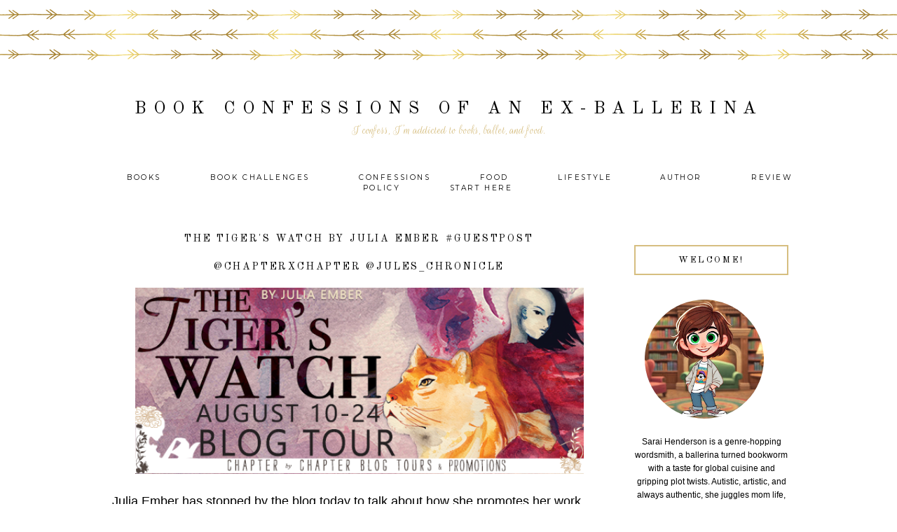

--- FILE ---
content_type: text/html; charset=UTF-8
request_url: https://www.exballerina.com/2017/08/the-tigers-watch-by-julia-ember.html
body_size: 16024
content:
<!DOCTYPE html>
<html dir='ltr' xmlns='http://www.w3.org/1999/xhtml' xmlns:b='http://www.google.com/2005/gml/b' xmlns:data='http://www.google.com/2005/gml/data' xmlns:expr='http://www.google.com/2005/gml/expr'>
<head>
<link href='https://www.blogger.com/static/v1/widgets/2944754296-widget_css_bundle.css' rel='stylesheet' type='text/css'/>
<meta content='5a78f72f1658e899e2c1b1bd3b8eeda8' name='p:domain_verify'/>
<link href="//fonts.googleapis.com/css?family=Parisienne%7COld+Standard+TT%7CRouge+Script%7CRochester%7CMontserrat" rel="stylesheet" type="text/css">
<title>Book Confessions of an Ex-Ballerina: The Tiger's Watch by Julia Ember #GuestPost @chapterxchapter @jules_chronicle</title>
<style type='text/css'>@font-face{font-family:'Old Standard TT';font-style:normal;font-weight:400;font-display:swap;src:url(//fonts.gstatic.com/s/oldstandardtt/v22/MwQubh3o1vLImiwAVvYawgcf2eVep1q4ZnRSZ_QG.woff2)format('woff2');unicode-range:U+0460-052F,U+1C80-1C8A,U+20B4,U+2DE0-2DFF,U+A640-A69F,U+FE2E-FE2F;}@font-face{font-family:'Old Standard TT';font-style:normal;font-weight:400;font-display:swap;src:url(//fonts.gstatic.com/s/oldstandardtt/v22/MwQubh3o1vLImiwAVvYawgcf2eVerlq4ZnRSZ_QG.woff2)format('woff2');unicode-range:U+0301,U+0400-045F,U+0490-0491,U+04B0-04B1,U+2116;}@font-face{font-family:'Old Standard TT';font-style:normal;font-weight:400;font-display:swap;src:url(//fonts.gstatic.com/s/oldstandardtt/v22/MwQubh3o1vLImiwAVvYawgcf2eVepVq4ZnRSZ_QG.woff2)format('woff2');unicode-range:U+0102-0103,U+0110-0111,U+0128-0129,U+0168-0169,U+01A0-01A1,U+01AF-01B0,U+0300-0301,U+0303-0304,U+0308-0309,U+0323,U+0329,U+1EA0-1EF9,U+20AB;}@font-face{font-family:'Old Standard TT';font-style:normal;font-weight:400;font-display:swap;src:url(//fonts.gstatic.com/s/oldstandardtt/v22/MwQubh3o1vLImiwAVvYawgcf2eVepFq4ZnRSZ_QG.woff2)format('woff2');unicode-range:U+0100-02BA,U+02BD-02C5,U+02C7-02CC,U+02CE-02D7,U+02DD-02FF,U+0304,U+0308,U+0329,U+1D00-1DBF,U+1E00-1E9F,U+1EF2-1EFF,U+2020,U+20A0-20AB,U+20AD-20C0,U+2113,U+2C60-2C7F,U+A720-A7FF;}@font-face{font-family:'Old Standard TT';font-style:normal;font-weight:400;font-display:swap;src:url(//fonts.gstatic.com/s/oldstandardtt/v22/MwQubh3o1vLImiwAVvYawgcf2eVeqlq4ZnRSZw.woff2)format('woff2');unicode-range:U+0000-00FF,U+0131,U+0152-0153,U+02BB-02BC,U+02C6,U+02DA,U+02DC,U+0304,U+0308,U+0329,U+2000-206F,U+20AC,U+2122,U+2191,U+2193,U+2212,U+2215,U+FEFF,U+FFFD;}</style>
<style id='page-skin-1' type='text/css'><!--
/*
-----------------------------------------------
Name:         Demi Template
Designer:     Anna from Designer Blogs
URL:          www.designerblogs.com
----------------------------------------------- */
/* Variable definitions
====================
<Variable name="bgcolor" description="Page Background Color"
type="color" default="#fff">
<Variable name="datecolor" description="Post Date Color"
type="color" default="#fff">
<Variable name="textcolor" description="Text Color"
type="color" default="#333">
<Variable name="linkcolor" description="Link Color"
type="color" default="#58a">
<Variable name="pagetitlecolor" description="Blog Title Color"
type="color" default="#fff">
<Variable name="descriptioncolor" description="Blog Description Color"
type="color" default="#333">
<Variable name="titlecolor" description="Post Title Color"
type="color" default="#c60">
<Variable name="bordercolor" description="Border Color"
type="color" default="#ccc">
<Variable name="sidebarcolor" description="Sidebar Title Color"
type="color" default="#999">
<Variable name="sidebartextcolor" description="Sidebar Text Color"
type="color" default="#666">
<Variable name="visitedlinkcolor" description="Visited Link Color"
type="color" default="#999">
<Variable name="bodyfont" description="Text Font"
type="font" default="normal normal 100%  Century Gothic,Georgia, Georgia, Serif">
<Variable name="headerfont" description="Header Font"
type="font"
default="normal normal 78% Century Goshic, Georgia,Trebuchet,Arial,Verdana,Sans-serif">
<Variable name="pagetitlefont" description="Blog Title Font"
type="font"default="normal normal 200% Georgia, Serif">
<Variable name="descriptionfont" description="Blog Description Font"
type="font"
default="normal normal 78% Century Gothic, Trebuchet, Arial, Verdana, Sans-serif">
<Variable name="postfooterfont" description="Post Footer Font"
type="font"
default="normal normal 78% Century Gothic,Georgia, Trebuchet, Arial, Verdana, Sans-serif">
<Variable name="datefont" description="Date Font"
type="font"
default="normal normal 78% Century Gothic,Georgia, Trebuchet, Arial, Verdana, Sans-serif">
<Variable name="posttitlefont" description="Post Title Font"
type="font"
default="normal normal 78% Century Gothic,Georgia, Trebuchet, Arial, Verdana, Sans-serif">
<Variable name="sidebartextfont" description="Sidebar Text Font"
type="font"
default="normal normal 78%  Century Gothic,Georgia, Trebuchet, Arial, Verdana, Sans-serif">
<Variable name="sidebartitlefont" description="Sidebar Title Font"
type="font"
default="normal normal 78% Century Gothic,Georgia, Trebuchet, Arial, Verdana, Sans-serif">
<Variable name="startSide" description="Side where text starts in blog language"
type="automatic" default="left">
<Variable name="endSide" description="Side where text ends in blog language"
type="automatic" default="right">
*/
/* Use this with templates/template-twocol.html */
body {
background-image:url(https://blogger.googleusercontent.com/img/b/R29vZ2xl/AVvXsEi_zp5NIVvH-qHiN3ZkFXIlj93jZlmk_hIteWk-ugVt2KohdX6MxF3mEoJaf1ud6OMAYDbXp_MM2-UtBCAWRanHcnV3Ks0dbjlm6A01YWCHdiInH6OtgD2nMKXLZCpjjUufwyvObcWOAoT3/s1600/primrose-headerbg.png);background-position: top; background-repeat:repeat-x;
margin:0;
color:#000000;
font:x-small Georgia Serif;
font-size/* */:/**/small;
font-size: /**/small;
text-align: center;
}
a:link {
color:#d6be80;
text-decoration:none;
}
a:visited {
color:#d6be80;
text-decoration:none;
}
a:hover {
color:#000000;
text-decoration:none;
}
a img {
border-width:0;
}
#navbar-iframe {
display: none;
}
/* Header
-----------------------------------------------
*/
#header-wrapper {
background-image:url();background-repeat:no-repeat;
width:1000px;
height: 150px;
margin: 20px 0px 60px 0px;
padding: 0px 0px 0px 0px;
border: 0px solid #000000;
}
#header-inner {
background-position: center;
margin-left: auto;
margin-right: auto;
}
#header {
margin: 0px;
padding: 110px 0px 0px 0px;
border: 0px solid #bbbbbb;
text-align: center;
color:#000000;
width:1000px;
height: 200px;
background: none;
}
#header h1 {
margin:0px;
padding:0px 0px 0px 0px;
line-height:0em;
text-align: center;;
max-width:1000px;
text-transform:uppercase;
letter-spacing:0.4em;
font:normal normal 25px 'Old Standard TT', Century Gothic, Courier, FreeMono, monospace;
font-weight:100;
border: 0px solid #000000;
}
#header a {
color:#000000;
text-decoration:none;
}
#header a:hover {
color:#000000;
}
#header .description {
margin-right: 0px;
margin-top: 5px;
padding: 0px 0px 0px 0px;
letter-spacing:0em;
line-height: 0em;
text-align: center;
font:normal normal 18px 'Rouge Script', 'Parisienne', Century Gothic, Times, FreeSerif, serif;
color:#d6be80;
font-weight:100;
border: 0px solid #000000;
}
#header img {
margin-left: 0px;
margin-right: 0px;
margin:0em 0 0em;
}
/* Outer-Wrapper
----------------------------------------------- */
#outer-wrapper {
background: none;
width: 1000px;
margin:30px auto;
padding: 0px 0px 0px 0px;
text-align:left;
font: normal normal 13px Century Gothic, Arial, Tahoma, Helvetica, FreeSans, sans-serif;
border: 0px solid #cab071;
}
#main-wrapper {
width: 705px;
margin:0em 0 00em;
border-right: 0px solid #d9d9d9;
float: left;
padding: 0px 20px 0px 20px;
background-color: #ffffff;
border: 0px solid #cab071;
word-wrap: break-word; /* fix for long text breaking sidebar float in IE */
overflow: hidden;         /* fix for long non-text content breaking IE sidebar float */
}
#sidebar-wrapper {
width: 220px;
margin:0em 0 0em;
float: right;
padding: 30px 15px 0px 5px;
background-color: #ffffff;
border: 0px solid #cab071;
word-wrap: break-word; /* fix for long text breaking sidebar float in IE */
overflow: hidden;          /* fix for long non-text content breaking IE sidebar float */
}
/* Horizontal Navigation Bar
----------------------------------------------- */
.PageList {
text-align:center !important;
margin: 0px 0px 40px 0px;
padding: 5px 0px 5px 0px;
letter-spacing:0.2em;
}
.PageList li {
display:inline !important; float:none !important;
padding: 3px 0px 3px 0px;
margin: 0px 0px 0px 0px;
text-decoration:none;
font: normal normal 80% 'montserrat', old standard tt, century gothic, sans-serif, century gothic, arial, sans-serif;
text-transform:uppercase;
font-weight: 200;
color:#000000;
}
.PageList li a, .PageList li a:visited, PageList li a:hover {
text-transform:uppercase;
text-decoration:none;
padding: 5px 0px 5px 0px;
margin: 0px 15px 0px 25px;
color:#000000;
}
.PageList li a:hover {
color:#d6be80;
}
/* Headings
----------------------------------------------- */
h2 {
margin:1.5em 0 .75em;
font:normal normal 13px 'Old Standard TT', Century Gothic;
line-height: 1.4em;
letter-spacing:0em;
color:#000000;
font-weight: 100;
}
/* Posts
-----------------------------------------------
*/
h2.date-header {
margin:.5em 0 0.25em;
padding-bottom: 0px;
font: normal normal 11px Century Gothic, Arial, Tahoma, Helvetica, FreeSans, sans-serif;
color:#d6be80;
text-transform:uppercase;
letter-spacing:0.2em;
line-height: 1.4em;
text-align: center;
}
.post {
margin:0em 0 0em;
padding-bottom:3em;
}
.post h3 {
margin:.1em 0 .5em 0;
font:normal normal 14px 'Old Standard TT', Century Gothic;
text-transform:uppercase;
font-weight: 100;
line-height:40px;
color:#000000;
letter-spacing:0.2em;
text-align: center;
}
.post h3 a, .post h3 a:visited, .post h3 strong {
display:block;
text-decoration:none;
color:#000000;
}
.post h3 strong, .post h3 a:hover {
color:$posttitlecolor;
}
.post-body {
margin:0 0 1.75em;
line-height:1.6em;
}
.post-body blockquote {
line-height:1.3em;
}
.post-footer {
margin: .75em 0;
padding: 15px 0px 0px 0px;
color:#000000;
font: normal normal 11px Century Gothic, Verdana, Geneva, sans-serif;
text-transform: uppercase;
line-height: 1.4em;
letter-spacing:0.2em;
text-align: center;
border-top: 2px solid #d6be80;
}
.comment-link {
margin-left:.6em;
}
.post img {
padding:3px;
border:0px solid #bbbbbb;
}
.post blockquote {
margin:1em 20px;
}
.post blockquote p {
margin:.75em 0;
}
/* Comments
----------------------------------------------- */
#comments h4 {
margin:1em 0;
font-weight: normal;
line-height: 1.4em;
text-transform:none;
letter-spacing:.1em;
color: #000000;
}
#comments-block {
margin:1em 0 1.5em;
line-height:1.6em;
}
#comments-block .comment-author {
margin:.5em 0;
}
#comments-block .comment-body {
margin:.25em 0 0;
}
#comments-block .comment-footer {
margin:-.25em 0 2em;
line-height: 1.4em;
text-transform:none;
letter-spacing:.1em;
}
#comments-block .comment-body p {
margin:0 0 .75em;
}
.deleted-comment {
font-style:italic;
color:gray;
}
#blog-pager-newer-link {
float: left;
}
#blog-pager-older-link {
float: right;
}
#blog-pager {
text-align: center;
}
.feed-links {
clear: both;
line-height: 2.5em;
}
/* Sidebar Content
----------------------------------------------- */
.sidebar {
color: #000000;
font:normal normal 12px Century Gothic, Arial, Tahoma, Helvetica, FreeSans, sans-serif;
line-height: 1.5em;
letter-spacing:0em;
}
.sidebar h2 {
margin: 0px 0px 20px 0px;
padding: 10px 0px 10px 0px;
line-height:1.5em;
letter-spacing:0.2em;
text-transform:uppercase;
text-align: center;
border: 2px solid #d6be80;
}
.sidebar ul {
list-style:none;
margin:0 0 0;
padding:0 0 0;
}
.sidebar li {
margin:0;
padding-top:0;
padding-right:0;
padding-bottom:.25em;
padding-left:15px;
text-indent:0px;
line-height:1.5em;
}
.main .widget {
border-bottom:0px dotted #bbbbbb;
margin:0 0 1.5em;
padding:0 0 1.5em;
}
.sidebar .widget {
border: 0px solid #bbbbbb;
margin:0 0 1.5em;
padding: 0px 0px 20px 0px;
}
.main .Blog {
border-bottom-width: 0;
}
/* Profile
----------------------------------------------- */
.profile-img {
display: block;
float: center;
margin-left: 15px;
margin-right: 15px;
height: 170px;
width: 170px;
-webkit-border-radius: 50em;
-moz-border-radius: 50em;
border-radius: 50em;
margin-bottom:15px;
margin-top:15px;
}
.profile-data {
margin:0;
text-transform:lowercase;
letter-spacing:.1em;
font-family: century gothic, arial, sans-serif;
font-size: 13px;
color: #000000;
line-height: 1.6em;
}
.profile-datablock {
margin:.5em 0 .5em;
text-align: center;
}
.profile-textblock {
margin: .5em 0;
line-height: 1.6em;
}
.profile-link {
text-transform:lowercase;
letter-spacing:.1em;
font-family: century gothic, arial, sans-serif;
font-size: 10px;
color: #000000;
line-height: 1.6em;
display:block;
text-align:center;
}
.profile-name-link {
background-image:none !important;
padding-left:0px;
display:none;
}
/* Search
----------------------------------------------- */
.widget .gsc-search-box input[type="submit"]{
width:35px;height:35px;
top:-3px;
background: url(https://blogger.googleusercontent.com/img/b/R29vZ2xl/AVvXsEgWk-tkixszPnKLk_5fH9K_WJd9JjbDiPZTr1Hm4VoysbZNDwNdel_M3PcoXaxeSyi2ZcuC7omkacHY5kByI6_C53E2WA7LuadXLoQDxhhgIVJMw1f-JpgLfwRm3bWuENyk9VLWnfc3cWE/s1600/point.png) center no-repeat !important;
}
table.gsc-search-box td.gsc-input {
padding-right: 0px !important;
}
.widget input[type="text"]:focus{
outline: none;
}
.widget input[type="submit"], .FollowByEmail .follow-by-email-inner .follow-by-email-submit input[type="submit"] {
background: url(https://blogger.googleusercontent.com/img/b/R29vZ2xl/AVvXsEgWk-tkixszPnKLk_5fH9K_WJd9JjbDiPZTr1Hm4VoysbZNDwNdel_M3PcoXaxeSyi2ZcuC7omkacHY5kByI6_C53E2WA7LuadXLoQDxhhgIVJMw1f-JpgLfwRm3bWuENyk9VLWnfc3cWE/s1600/point.png) right no-repeat !important;
border:none !important;
border-radius: 0 !important;
-webkit-appearance: none;
width: 55px !important;
height: 36px !important;
color:white !important;
font-size:27px !important;
cursor:pointer ;
font-weight:bold;
margin-left:0px !important;
text-align: left;
overflow:hidden;
text-indent: 200px;
white-space: nowrap;
}
.widget input[type="text"]{
border: 1px solid #bbbbbb;
padding:3px 6px;
width:100%;
height: 19px !important;
font-size:13px !important;
-webkit-appearance: none;
border-radius:0;
-webkit-border-radius:0px;
text-align: left;
margin-top:1px;
margin-left:24px;
font: $(body.font) !important;
color: $(body.text.color);
letter-spacing: 1px;
}
/* Footer
----------------------------------------------- */
#footer {
width:900px;
clear:both;
margin:0 auto;
padding-top:15px;
line-height: 1.6em;
text-transform:uppercase;
letter-spacing:.1em;
text-align: center;
}

--></style>
<link href='https://www.blogger.com/dyn-css/authorization.css?targetBlogID=429540620946636169&amp;zx=f5ee0e8e-c742-4e42-912f-28385aa6e051' media='none' onload='if(media!=&#39;all&#39;)media=&#39;all&#39;' rel='stylesheet'/><noscript><link href='https://www.blogger.com/dyn-css/authorization.css?targetBlogID=429540620946636169&amp;zx=f5ee0e8e-c742-4e42-912f-28385aa6e051' rel='stylesheet'/></noscript>
<meta name='google-adsense-platform-account' content='ca-host-pub-1556223355139109'/>
<meta name='google-adsense-platform-domain' content='blogspot.com'/>

<link rel="stylesheet" href="https://fonts.googleapis.com/css2?display=swap&family=Roboto"></head>
<body>
<div class='navbar section' id='navbar'><div class='widget Navbar' data-version='1' id='Navbar1'><script type="text/javascript">
    function setAttributeOnload(object, attribute, val) {
      if(window.addEventListener) {
        window.addEventListener('load',
          function(){ object[attribute] = val; }, false);
      } else {
        window.attachEvent('onload', function(){ object[attribute] = val; });
      }
    }
  </script>
<div id="navbar-iframe-container"></div>
<script type="text/javascript" src="https://apis.google.com/js/platform.js"></script>
<script type="text/javascript">
      gapi.load("gapi.iframes:gapi.iframes.style.bubble", function() {
        if (gapi.iframes && gapi.iframes.getContext) {
          gapi.iframes.getContext().openChild({
              url: 'https://www.blogger.com/navbar/429540620946636169?po\x3d4977196418078136859\x26origin\x3dhttps://www.exballerina.com',
              where: document.getElementById("navbar-iframe-container"),
              id: "navbar-iframe"
          });
        }
      });
    </script><script type="text/javascript">
(function() {
var script = document.createElement('script');
script.type = 'text/javascript';
script.src = '//pagead2.googlesyndication.com/pagead/js/google_top_exp.js';
var head = document.getElementsByTagName('head')[0];
if (head) {
head.appendChild(script);
}})();
</script>
</div></div>
<div id='outer-wrapper'><div id='wrap2'>
<!-- skip links for text browsers -->
<span id='skiplinks' style='display:none;'>
<a href='#main'>skip to main </a> |
        <a href='#sidebar'>skip to sidebar</a>
</span>
<div id='header-wrapper'>
<div class='header section' id='header'><div class='widget Header' data-version='1' id='Header1'>
<div id='header-inner'>
<div class='titlewrapper'>
<h1 class='title'>
<a href='https://www.exballerina.com/'>Book Confessions of an Ex-Ballerina</a>
</h1>
</div>
<div class='descriptionwrapper'>
<p class='description'><span>I confess, I'm addicted to books, ballet, and food. </span></p>
</div>
</div>
</div></div>
</div>
<div id='content-wrapper'>
<div id='crosscol-wrapper' style='text-align:center'>
<div class='crosscol section' id='crosscol'><div class='widget PageList' data-version='1' id='PageList1'>
<h2>Pages</h2>
<div class='widget-content'>
<ul>
<li><a href='https://www.exballerina.com/search/label/Books'>Books</a></li>
<li><a href='https://www.exballerina.com/p/book-challenges.html'>Book Challenges</a></li>
<li><a href='https://www.exballerina.com/search/label/Confessions'>Confessions</a></li>
<li><a href='http://www.exballerina.com/search/label/Food'>Food</a></li>
<li><a href='https://www.exballerina.com/search/label/Lifestyle'>Lifestyle </a></li>
<li><a href='https://www.exballerina.com/p/wip.html'>Author</a></li>
<li><a href='https://www.exballerina.com/p/review-policy.html'>Review Policy</a></li>
<li><a href='https://www.exballerina.com/p/about-me.html'>Start Here</a></li>
</ul>
<div class='clear'></div>
</div>
</div></div>
</div>
<div id='main-wrapper'>
<div class='main section' id='main'><div class='widget Blog' data-version='1' id='Blog1'>
<div class='blog-posts hfeed'>
<!--Can't find substitution for tag [defaultAdStart]-->

          <div class="date-outer">
        

          <div class="date-posts">
        
<div class='post-outer'>
<div class='post hentry uncustomized-post-template' itemprop='blogPost' itemscope='itemscope' itemtype='http://schema.org/BlogPosting'>
<meta content='https://blogger.googleusercontent.com/img/b/R29vZ2xl/AVvXsEgsDwSFSiRUfxwoXvUOCJQ5L5A7yNYp0LhxecX_g9OWkxM2Eg6OIwPjWgebfFa4k9cJZogTwp2om3CZVXUG9X8UYySbATZIu93CpCJTmPQyofyKMlSXjUdTyUCboFTf-LLDYeJz8Vh-EdA/s640/TigersWatchTour.png' itemprop='image_url'/>
<meta content='429540620946636169' itemprop='blogId'/>
<meta content='4977196418078136859' itemprop='postId'/>
<a name='4977196418078136859'></a>
<h3 class='post-title entry-title' itemprop='name'>
The Tiger's Watch by Julia Ember #GuestPost @chapterxchapter @jules_chronicle
</h3>
<div class='post-header'>
<div class='post-header-line-1'></div>
</div>
<div class='post-body entry-content' id='post-body-4977196418078136859' itemprop='description articleBody'>
<div class="separator" style="clear: both; text-align: center;">
<a href="https://blogger.googleusercontent.com/img/b/R29vZ2xl/AVvXsEgsDwSFSiRUfxwoXvUOCJQ5L5A7yNYp0LhxecX_g9OWkxM2Eg6OIwPjWgebfFa4k9cJZogTwp2om3CZVXUG9X8UYySbATZIu93CpCJTmPQyofyKMlSXjUdTyUCboFTf-LLDYeJz8Vh-EdA/s1600/TigersWatchTour.png" imageanchor="1" style="margin-left: 1em; margin-right: 1em;"><img border="0" data-original-height="250" data-original-width="600" height="266" src="https://blogger.googleusercontent.com/img/b/R29vZ2xl/AVvXsEgsDwSFSiRUfxwoXvUOCJQ5L5A7yNYp0LhxecX_g9OWkxM2Eg6OIwPjWgebfFa4k9cJZogTwp2om3CZVXUG9X8UYySbATZIu93CpCJTmPQyofyKMlSXjUdTyUCboFTf-LLDYeJz8Vh-EdA/s640/TigersWatchTour.png" width="640" /></a></div>
<br />
<span style="font-size: large;">Julia Ember has stopped by the blog today to talk about how she promotes her work. Idea's that all us writers could use in the future.</span><br />
<span style="font-size: large;"><br /></span>
<b>Promotion as a Small Press Author</b><br />
<br />
Increasingly, self-promotion is becoming important for all authors. Gone are the days where a physical book tour was the norm, and publicity mostly involved costly billboards and train station advertisements. Now even bigger publishers are relying on digital marketing and big conventions where they can promote more than one author at a time.<br />
<br />
For small press, self-promotion and social media presence is even more important! Smaller publishers have smaller budgets and rely more heavily on digital campaigns. I know that new authors are often confused about what is their responsibility vs what is their publisher&#8217;s, but my experience has been that if your publisher seems reluctant or slow with publicity, the best way to get them excited about promoted you is to start promoting yourself. Publishers want a partner that they can work with.<br />
<br />
For this post, I&#8217;ve prepared a short list of things debut YA authors can do themselves:<br />
<br />
<br />
<ul>
<li>Find and join a debut group! This doesn&#8217;t necessarily sound like a promotional thing, but it&#8217;s important. In YA, there are usually several debut groups for new authors. These are groups made up of new authors helping each other. Other authors will have great ideas for how to market yourself, as well as provide essential support in your first year! Many of the author friends I still talk to the most regularly, I met as a debut author when we were both new and scared.&nbsp;</li>
<li>Setup social media handles on Twitter, Instagram, Tumblr and Facebook &#8230; in that order. For the bookish community, I would argue Twitter and Instagram are the most important platforms. Snap chat is becoming increasingly popular among teens, but due to the intimacy of the communication/messaging style on it, I don&#8217;t think it&#8217;s a good choice for authors. Twitter allows you to both post about your own work, and also keep up to date with developments in the YA community.&nbsp;</li>
<li>Pre-order giveaways! I&#8217;ve done a pre-order giveaway for both of my last two books and it&#8217;s been very helpful in generating early sales. Bookbub recently posted on all the ways these can boost your book, and they talked about the giveaway I ran for The Seafarer&#8217;s Kiss: https://insights.bookbub.com/ways-to-sell-preorder-books/ &nbsp; It&#8217;s worth checking with your publisher to see if they will help you defray the costs of this. Some will and others won&#8217;t.</li>
<li>Make teasers and aesthetics for your book! Of all the things I&#8217;ve shared on social media teasers and aesthetic posts about my book have been the most popular and most shared. A lot of authors think you need expensive software to make these, but you don&#8217;t! Canva.com is free and has lots of templates to help you create beautiful posts.</li>
</ul>
<br />
<div style="text-align: center;">
<span style="font-size: large;">&nbsp;</span><a href="https://blogger.googleusercontent.com/img/b/R29vZ2xl/AVvXsEgbd7ucgeG2Hpop5LGktSN7m28fJu3pbY9dIk3uOEnCS2YXvQ4rStq0FkktfgdzBqBZl9-drDCaQd_VwAMYwN8xJ9X9rl8W2W9g3dCvbmqluw_t7pDxAYKFdaBhv6NE1_nUNbp5F179NSA/s1600/Tigers+Watch+Cover.png" imageanchor="1" style="font-size: x-large; margin-left: 1em; margin-right: 1em; text-align: center;"><img border="0" data-original-height="541" data-original-width="340" height="320" src="https://blogger.googleusercontent.com/img/b/R29vZ2xl/AVvXsEgbd7ucgeG2Hpop5LGktSN7m28fJu3pbY9dIk3uOEnCS2YXvQ4rStq0FkktfgdzBqBZl9-drDCaQd_VwAMYwN8xJ9X9rl8W2W9g3dCvbmqluw_t7pDxAYKFdaBhv6NE1_nUNbp5F179NSA/s320/Tigers+Watch+Cover.png" width="201" /></a></div>
The Tiger&#8217;s Watch (Ashes of Gold #1)<br />
by Julia Ember<br />
Publication Date: &nbsp;August 22, 2017<br />
Publisher: &nbsp;Harmony Ink Press<br />
<br />
<span style="text-align: justify;">Sixteen-year-old Tashi has spent their life training as a inhabitor, a soldier who spies and kills using a bonded animal. When the capital falls after a brutal siege, Tashi flees to a remote monastery to hide. But the invading army turns the monastery into a hospital, and Tashi catches the eye of Xian, the regiment&#8217;s fearless young commander.</span><br />
<div style="text-align: justify;">
<br /></div>
<div style="text-align: justify;">
Tashi spies on Xian&#8217;s every move. In front of his men, Xian seems dangerous, even sadistic, but Tashi discovers a more vulnerable side of the enemy commander&#8212;a side that draws them to Xian.</div>
<div style="text-align: justify;">
<br /></div>
<div style="text-align: justify;">
When their spying unveils that everything they&#8217;ve been taught is a lie, Tashi faces an impossible choice: save their country or the boy they&#8217;re growing to love. Though Tashi grapples with their decision, their volatile bonded tiger doesn&#8217;t question her allegiances. Katala slaughters Xian&#8217;s soldiers, leading the enemy to hunt her. But an inhabitor&#8217;s bond to their animal is for life&#8212;if Katala dies, so will Tashi.</div>
<br />
<br />
<div class="separator" style="clear: both; text-align: center;">
<a href="https://blogger.googleusercontent.com/img/b/R29vZ2xl/AVvXsEj0IbKZggxmd3io0Oh0Jx7D4zrhBaBSEFYUplQ_R5Pc8aaG60ACYE_EjjYsw-6XO_w9FqCSrP4X7wEkftOs3qX7j-DusFEVyAy5r8SWlLES8Y6r6QStoYZtUdsha9C-izoaq8Kr4t6Or7o/s1600/15037326_10157714059105285_2165799410648686596_n.jpg" imageanchor="1" style="clear: left; float: left; margin-bottom: 1em; margin-right: 1em;"><img border="0" data-original-height="960" data-original-width="960" height="320" src="https://blogger.googleusercontent.com/img/b/R29vZ2xl/AVvXsEj0IbKZggxmd3io0Oh0Jx7D4zrhBaBSEFYUplQ_R5Pc8aaG60ACYE_EjjYsw-6XO_w9FqCSrP4X7wEkftOs3qX7j-DusFEVyAy5r8SWlLES8Y6r6QStoYZtUdsha9C-izoaq8Kr4t6Or7o/s320/15037326_10157714059105285_2165799410648686596_n.jpg" width="320" /></a></div>
AUTHOR INFO:<br />
<br />
<div style="text-align: justify;">
Originally from Chicago, Julia Ember now resides in Edinburgh, Scotland. She spends her days working in the book trade and her nights writing teen fantasy novels. Her hobbies include riding horses, starting far too many craft projects, PokemonGo and looking after her city-based menagerie of pets with names from Harry Potter. Luna Lovegood and Sirius Black the cats currently run her life.</div>
<div style="text-align: justify;">
<br /></div>
<div style="text-align: justify;">
Julia is a polyamorous, bisexual writer. She regularly takes part in events for queer teens, including those organised by the Scottish Booktrust and LGBT Youth Scotland. A world traveler since childhood, she has now visited more than sixty countries. Her travels inspire the fantasy worlds she creates, though she populates them with magic and monsters.</div>
<div style="text-align: justify;">
<br /></div>
<div style="text-align: justify;">
Julia began her writing career at the age of nine, when her short story about two princesses and their horses won a contest in Touch magazine. In 2016, she published her first novel, Unicorn Tracks, which also focused on two girls and their equines, albeit those with horns. Her second novel, The Seafarer&#8217;s Kiss will be released by Interlude Press in May 2017. The book was heavily influenced by Julia&#8217;s postgraduate work in Medieval Literature at The University of St. Andrews. It is now responsible for her total obsession with beluga whales.</div>
<div style="text-align: justify;">
<br /></div>
<div style="text-align: justify;">
In August 2017, her third novel and the start of her first series, Tiger's Watch, will come out with Harmony Ink Press. In writing Tiger's Watch, Julia has taken her love of cats to a new level.</div>
<br />
<div style="text-align: center;">
<a href="http://julia-ember.com/" target="_blank">Website</a> | <a href="https://twitter.com/jules_chronicle" target="_blank">Twitter</a> | <a href="https://www.facebook.com/juliaemberwrites" target="_blank">Facebook</a> | <a href="https://huntingforunicorns.tumblr.com/" target="_blank">Tumblr</a> | <a href="https://www.goodreads.com/author/show/13734129.Julia_Ember" target="_blank">Goodreads</a></div>
<div>
<br /></div>
<div style="text-align: center;">
<a class="rcptr" data-raflid="c08c9e8e637" data-template="" data-theme="classic" href="http://www.rafflecopter.com/rafl/display/c08c9e8e637/" id="rcwidget_laffkh01" rel="nofollow">a Rafflecopter giveaway</a>
<script src="https://widget-prime.rafflecopter.com/launch.js"></script>

</div>
<div style='clear: both;'></div>
</div>
<div class='post-footer'>
<div class='post-footer-line post-footer-line-1'>
<span class='post-author vcard'>
</span>
<span class='post-timestamp'>
at
<meta content='https://www.exballerina.com/2017/08/the-tigers-watch-by-julia-ember.html' itemprop='url'/>
<a class='timestamp-link' href='https://www.exballerina.com/2017/08/the-tigers-watch-by-julia-ember.html' rel='bookmark' title='permanent link'><abbr class='published' itemprop='datePublished' title='2017-08-24T03:00:00-07:00'>August 24, 2017</abbr></a>
</span>
<span class='reaction-buttons'>
</span>
<span class='star-ratings'>
</span>
<span class='post-comment-link'>
</span>
<span class='post-backlinks post-comment-link'>
</span>
<span class='post-icons'>
</span>
<div class='post-share-buttons goog-inline-block'>
<a class='goog-inline-block share-button sb-email' href='https://www.blogger.com/share-post.g?blogID=429540620946636169&postID=4977196418078136859&target=email' target='_blank' title='Email This'><span class='share-button-link-text'>Email This</span></a><a class='goog-inline-block share-button sb-blog' href='https://www.blogger.com/share-post.g?blogID=429540620946636169&postID=4977196418078136859&target=blog' onclick='window.open(this.href, "_blank", "height=270,width=475"); return false;' target='_blank' title='BlogThis!'><span class='share-button-link-text'>BlogThis!</span></a><a class='goog-inline-block share-button sb-twitter' href='https://www.blogger.com/share-post.g?blogID=429540620946636169&postID=4977196418078136859&target=twitter' target='_blank' title='Share to X'><span class='share-button-link-text'>Share to X</span></a><a class='goog-inline-block share-button sb-facebook' href='https://www.blogger.com/share-post.g?blogID=429540620946636169&postID=4977196418078136859&target=facebook' onclick='window.open(this.href, "_blank", "height=430,width=640"); return false;' target='_blank' title='Share to Facebook'><span class='share-button-link-text'>Share to Facebook</span></a><a class='goog-inline-block share-button sb-pinterest' href='https://www.blogger.com/share-post.g?blogID=429540620946636169&postID=4977196418078136859&target=pinterest' target='_blank' title='Share to Pinterest'><span class='share-button-link-text'>Share to Pinterest</span></a>
</div>
</div>
<div class='post-footer-line post-footer-line-2'>
<span class='post-labels'>
Labels:
<a href='https://www.exballerina.com/search/label/Blog%20Tour' rel='tag'>Blog Tour</a>,
<a href='https://www.exballerina.com/search/label/Books' rel='tag'>Books</a>,
<a href='https://www.exballerina.com/search/label/Fantasy' rel='tag'>Fantasy</a>,
<a href='https://www.exballerina.com/search/label/Young%20Adult' rel='tag'>Young Adult</a>
</span>
</div>
<div class='post-footer-line post-footer-line-3'>
<span class='post-location'>
</span>
</div>
</div>
</div>
<div class='comments' id='comments'>
<a name='comments'></a>
<h4>No comments:</h4>
<div id='Blog1_comments-block-wrapper'>
<dl class='avatar-comment-indent' id='comments-block'>
</dl>
</div>
<p class='comment-footer'>
<div class='comment-form'>
<a name='comment-form'></a>
<h4 id='comment-post-message'>Post a Comment</h4>
<p>
</p>
<p>Note: Only a member of this blog may post a comment.</p>
<a href='https://www.blogger.com/comment/frame/429540620946636169?po=4977196418078136859&hl=en&saa=85391&origin=https://www.exballerina.com' id='comment-editor-src'></a>
<iframe allowtransparency='true' class='blogger-iframe-colorize blogger-comment-from-post' frameborder='0' height='410' id='comment-editor' name='comment-editor' src='' width='100%'></iframe>
<!--Can't find substitution for tag [post.friendConnectJs]-->
<script src='https://www.blogger.com/static/v1/jsbin/2830521187-comment_from_post_iframe.js' type='text/javascript'></script>
<script type='text/javascript'>
      BLOG_CMT_createIframe('https://www.blogger.com/rpc_relay.html', '0');
    </script>
</div>
</p>
<div id='backlinks-container'>
<div id='Blog1_backlinks-container'>
</div>
</div>
</div>
</div>

        </div></div>
      
<!--Can't find substitution for tag [adEnd]-->
</div>
<div class='blog-pager' id='blog-pager'>
<span id='blog-pager-newer-link'>
<a class='blog-pager-newer-link' href='https://www.exballerina.com/2017/08/the-divinity-bureau-by-tessa-clare.html' id='Blog1_blog-pager-newer-link' title='Newer Post'>Newer Post</a>
</span>
<span id='blog-pager-older-link'>
<a class='blog-pager-older-link' href='https://www.exballerina.com/2017/08/moviereview-zookeepers-wife.html' id='Blog1_blog-pager-older-link' title='Older Post'>Older Post</a>
</span>
<a class='home-link' href='https://www.exballerina.com/'>Home</a>
</div>
<div class='clear'></div>
<div class='post-feeds'>
<div class='feed-links'>
Subscribe to:
<a class='feed-link' href='https://www.exballerina.com/feeds/4977196418078136859/comments/default' target='_blank' type='application/atom+xml'>Post Comments (Atom)</a>
</div>
</div>
</div></div>
</div>
<div id='sidebar-wrapper'>
<div class='sidebar section' id='sidebar'><div class='widget Profile' data-version='1' id='Profile1'>
<h2>Welcome!</h2>
<div class='widget-content'>
<a href='https://www.blogger.com/profile/18412162611959946973'><img alt='My Photo' class='profile-img' height='80' src='//blogger.googleusercontent.com/img/b/R29vZ2xl/AVvXsEiX4IZM1qx8P-tlp6wMrNp3nxfu5lnoZLtw3KC3qCSPcWeJC5RrIGTSUdE5Zbqir8QblgVolP-8faH80sIcN_9KZvaAXdKvP9T5KB1mqqJC1cS4EiDwKsf2NV1gLIayDd0CaLPBMLn9xBLYoPrGDtezpD1kufJUWHgraj2382LItDbMHwA/s220/Me2.jpg' width='80'/></a>
<dl class='profile-datablock'>
<dt class='profile-data'>
<a class='profile-name-link g-profile' href='https://www.blogger.com/profile/18412162611959946973' rel='author' style='background-image: url(//www.blogger.com/img/logo-16.png);'>
Sara @ Book Confessions
</a>
</dt>
<dd class='profile-textblock'><br><br><br><br><br><br><br><br><br><br><br>
Sarai Henderson is a genre-hopping wordsmith, a ballerina turned bookworm with a taste for global cuisine and gripping plot twists. Autistic, artistic, and always authentic, she juggles mom life, murder boards, and mouthwatering menus with flair. Whether she&#8217;s devouring fantasy novels, planning her next Jeep adventure, or crafting heartfelt blog posts, Sarai shows up as nothing less than unstoppable.</dd>
</dl>
<a class='profile-link' href='https://www.blogger.com/profile/18412162611959946973' rel='author'>View my complete profile</a>
<div class='clear'></div>
</div>
</div><div class='widget HTML' data-version='1' id='HTML1'>
<div class='widget-content'>
<script type="text/javascript"> 
var img = document.getElementsByClassName("profile-img"); 
img[0].setAttribute("src", img[0].getAttribute("src").replace(/s\B\d{2,4}/,'s' + '256-c')); 
</script>
</div>
<div class='clear'></div>
</div><div class='widget PageList' data-version='1' id='PageList2'>
<h2>Follow me on</h2>
<div class='widget-content'>
<ul>
<li>
<a href='https://www.goodreads.com/author/show/7708229.Sarai_Henderson'>Goodreads</a>
</li>
<li>
<a href='https://instagram.com/exballerina/'>Instagram</a>
</li>
<li>
<a href='https://www.pinterest.com/udjb1984/'>Pinterest</a>
</li>
</ul>
<div class='clear'></div>
</div>
</div><div class='widget PopularPosts' data-version='1' id='PopularPosts1'>
<h2>Popular Posts</h2>
<div class='widget-content popular-posts'>
<ul>
<li>
<div class='item-thumbnail-only'>
<div class='item-thumbnail'>
<a href='https://www.exballerina.com/2026/01/book-review-cautious-travelers-guide-to.html' target='_blank'>
<img alt='' border='0' height='72' src='https://blogger.googleusercontent.com/img/b/R29vZ2xl/AVvXsEgoFs5GHIy4TRZmh-gV6NyaAGS6aqEpFnMpn5SLgOoZXd7_GnZF8DodYxhk_8s_aFMxvR_qWrljtqNJu20Ub-IPNoKZplqNS7C8v45xQRCh8gwp_x6OLRPWav3cWgxPUJWMalfaoNWd5r6V0rJinEQKNmKNH1pD6cWJ_eo049SmuzCf4bQbG01aRTzkX9g/s72-w266-c-h400/154985516.jpg' width='72'/>
</a>
</div>
<div class='item-title'><a href='https://www.exballerina.com/2026/01/book-review-cautious-travelers-guide-to.html'>Book Review: The Cautious Traveler's Guide to the Wastelands by Sarah Brooks</a></div>
</div>
<div style='clear: both;'></div>
</li>
<li>
<div class='item-thumbnail-only'>
<div class='item-thumbnail'>
<a href='https://www.exballerina.com/2026/01/sunday-confessions-340.html' target='_blank'>
<img alt='' border='0' height='72' src='https://blogger.googleusercontent.com/img/b/R29vZ2xl/AVvXsEjdNz-GmCoEeje96GAq92NCPGCngwC_WzE93IfgyD9JNhvKeqHlRejoO0G-ONH2qGk6u2BuAVvOnvxefpadEYvDPjg2Yos-XrZkgTtRrM0MSPpinvc1W6RlhK7WsyUjIWG9bSzOAwDH5o4wgAPrUBrjFPrfxi3o3ia07XeXx29W6CxpSftUW_YC0fb4DKk/s72-w640-c-h250/Untitled.jpg' width='72'/>
</a>
</div>
<div class='item-title'><a href='https://www.exballerina.com/2026/01/sunday-confessions-340.html'>Sunday Confessions #340</a></div>
</div>
<div style='clear: both;'></div>
</li>
<li>
<div class='item-thumbnail-only'>
<div class='item-thumbnail'>
<a href='https://www.exballerina.com/2026/01/book-review-strangers-in-time-by-david.html' target='_blank'>
<img alt='' border='0' height='72' src='https://blogger.googleusercontent.com/img/b/R29vZ2xl/AVvXsEhwuzCw5L4yN7qPW_4hwH21HW2aAgb03UW9oOeM_IECE4kzVz9alAum-hmmEcrFqrB3cPTcW2oqGMj0Kea6nopywYM1Zr5LamM55Vkq0j6iRJcH6F7XB8aqWD6vMt-5yrUVrJ1kf3SAPNqYNNCrJESxuSvuqxIQZ2VVN3vM5nXKQWEUJh9aq3vlggpVOVA/s72-w265-c-h400/217182446.jpg' width='72'/>
</a>
</div>
<div class='item-title'><a href='https://www.exballerina.com/2026/01/book-review-strangers-in-time-by-david.html'>Book Review: Strangers in Time by David Baldacci</a></div>
</div>
<div style='clear: both;'></div>
</li>
</ul>
<div class='clear'></div>
</div>
</div><div class='widget HTML' data-version='1' id='HTML3'>
<h2 class='title'>Good Reads</h2>
<div class='widget-content'>
<style type="text/css" media="screen">
        .gr_grid_container {
          /* customize grid container div here. eg: width: 500px; */
        }

        .gr_grid_book_container {
          /* customize book cover container div here */
          float: left;
          width: 39px;
          height: 60px;
          padding: 0px 0px;
          overflow: hidden;
        }
      </style>
      <div id="gr_grid_widget_1394136599">
        <!-- Show static html as a placeholder in case js is not enabled - javascript include will override this if things work -->
            <h2>
      <a href="https://www.goodreads.com/review/list/14110662-sara-henderson?shelf=currently-reading&utm_medium=api&utm_source=grid_widget" style="text-decoration: none;">Sara's currently-reading book montage</a>
    </h2>
  <div class="gr_grid_container">
    <div class="gr_grid_book_container"><a href="https://www.goodreads.com/book/show/233649.The_Great_Hunt" title="The Great Hunt (Wheel of Time, #2)"><img alt="The Great Hunt" border="0" src="https://d202m5krfqbpi5.cloudfront.net/books/1388195217s/233649.jpg" /></a></div>
    <div class="gr_grid_book_container"><a href="https://www.goodreads.com/book/show/6654313-linger" title="Linger (The Wolves of Mercy Falls, #2)"><img alt="Linger" border="0" src="https://d202m5krfqbpi5.cloudfront.net/books/1292482391s/6654313.jpg" /></a></div>
    <div class="gr_grid_book_container"><a href="https://www.goodreads.com/book/show/9460487-miss-peregrine-s-home-for-peculiar-children" title="Miss Peregrine's Home for Peculiar Children (Miss Peregrine's Peculiar Children, # 1)"><img alt="Miss Peregrine's Home for Peculiar Children" border="0" src="https://d202m5krfqbpi5.cloudfront.net/books/1391229642s/9460487.jpg" /></a></div>
    <div class="gr_grid_book_container"><a href="https://www.goodreads.com/book/show/6657006-the-dwarves" title="The Dwarves (The Dwarves, #1)"><img alt="The Dwarves" border="0" src="https://d202m5krfqbpi5.cloudfront.net/books/1327540979s/6657006.jpg" /></a></div>
    <div class="gr_grid_book_container"><a href="https://www.goodreads.com/book/show/12813630-the-coldest-girl-in-coldtown" title="The Coldest Girl in Coldtown"><img alt="The Coldest Girl in Coldtown" border="0" src="https://d202m5krfqbpi5.cloudfront.net/books/1367312471s/12813630.jpg" /></a></div>
    <div class="gr_grid_book_container"><a href="https://www.goodreads.com/book/show/1.Harry_Potter_and_the_Half_Blood_Prince" title="Harry Potter and the Half-Blood Prince (Harry Potter, #6)"><img alt="Harry Potter and the Half-Blood Prince" border="0" src="https://d202m5krfqbpi5.cloudfront.net/books/1361039191s/1.jpg" /></a></div>
    <br style="clear: both"/><br/><a href="https://www.goodreads.com/user/show/14110662-sara-henderson" class="gr_grid_branding" style="font-size: .9em; color: #382110; text-decoration: none; float: right; clear: both">Sara Henderson's favorite books &#187;</a>
  <noscript><br/>Share <a href="/">book reviews</a> and ratings with Sara, and even join a <a href="/group">book club</a> on Goodreads.</noscript>
  </div>

      </div>
      <script src="https://www.goodreads.com/review/grid_widget/14110662.Sara's%20currently-reading%20book%20montage?cover_size=small&hide_link=&hide_title=&num_books=20&order=a&shelf=currently-reading&sort=random&widget_id=1394136599" type="text/javascript" charset="utf-8"></script>
</div>
<div class='clear'></div>
</div><div class='widget Followers' data-version='1' id='Followers1'>
<h2 class='title'>Followers</h2>
<div class='widget-content'>
<div id='Followers1-wrapper'>
<div style='margin-right:2px;'>
<div><script type="text/javascript" src="https://apis.google.com/js/platform.js"></script>
<div id="followers-iframe-container"></div>
<script type="text/javascript">
    window.followersIframe = null;
    function followersIframeOpen(url) {
      gapi.load("gapi.iframes", function() {
        if (gapi.iframes && gapi.iframes.getContext) {
          window.followersIframe = gapi.iframes.getContext().openChild({
            url: url,
            where: document.getElementById("followers-iframe-container"),
            messageHandlersFilter: gapi.iframes.CROSS_ORIGIN_IFRAMES_FILTER,
            messageHandlers: {
              '_ready': function(obj) {
                window.followersIframe.getIframeEl().height = obj.height;
              },
              'reset': function() {
                window.followersIframe.close();
                followersIframeOpen("https://www.blogger.com/followers/frame/429540620946636169?colors\x3dCgt0cmFuc3BhcmVudBILdHJhbnNwYXJlbnQaByMwMDAwMDAiByNkNmJlODAqByNmZmZmZmYyByMwMDAwMDA6ByMwMDAwMDBCByNkNmJlODBKByNkNmJlODBSByNkNmJlODBaC3RyYW5zcGFyZW50\x26pageSize\x3d21\x26hl\x3den\x26origin\x3dhttps://www.exballerina.com");
              },
              'open': function(url) {
                window.followersIframe.close();
                followersIframeOpen(url);
              }
            }
          });
        }
      });
    }
    followersIframeOpen("https://www.blogger.com/followers/frame/429540620946636169?colors\x3dCgt0cmFuc3BhcmVudBILdHJhbnNwYXJlbnQaByMwMDAwMDAiByNkNmJlODAqByNmZmZmZmYyByMwMDAwMDA6ByMwMDAwMDBCByNkNmJlODBKByNkNmJlODBSByNkNmJlODBaC3RyYW5zcGFyZW50\x26pageSize\x3d21\x26hl\x3den\x26origin\x3dhttps://www.exballerina.com");
  </script></div>
</div>
</div>
<div class='clear'></div>
</div>
</div><div class='widget Label' data-version='1' id='Label1'>
<h2>Reviews</h2>
<div class='widget-content list-label-widget-content'>
<ul>
<li>
<a dir='ltr' href='https://www.exballerina.com/search/label/Action'>Action</a>
<span dir='ltr'>(20)</span>
</li>
<li>
<a dir='ltr' href='https://www.exballerina.com/search/label/Adventure'>Adventure</a>
<span dir='ltr'>(13)</span>
</li>
<li>
<a dir='ltr' href='https://www.exballerina.com/search/label/Biography'>Biography</a>
<span dir='ltr'>(7)</span>
</li>
<li>
<a dir='ltr' href='https://www.exballerina.com/search/label/Childrens'>Childrens</a>
<span dir='ltr'>(1)</span>
</li>
<li>
<a dir='ltr' href='https://www.exballerina.com/search/label/Comedy'>Comedy</a>
<span dir='ltr'>(10)</span>
</li>
<li>
<a dir='ltr' href='https://www.exballerina.com/search/label/Crime'>Crime</a>
<span dir='ltr'>(2)</span>
</li>
<li>
<a dir='ltr' href='https://www.exballerina.com/search/label/Dystopian'>Dystopian</a>
<span dir='ltr'>(67)</span>
</li>
<li>
<a dir='ltr' href='https://www.exballerina.com/search/label/Fantasy'>Fantasy</a>
<span dir='ltr'>(379)</span>
</li>
<li>
<a dir='ltr' href='https://www.exballerina.com/search/label/Fiction'>Fiction</a>
<span dir='ltr'>(171)</span>
</li>
<li>
<a dir='ltr' href='https://www.exballerina.com/search/label/Historical'>Historical</a>
<span dir='ltr'>(157)</span>
</li>
<li>
<a dir='ltr' href='https://www.exballerina.com/search/label/Horror'>Horror</a>
<span dir='ltr'>(54)</span>
</li>
<li>
<a dir='ltr' href='https://www.exballerina.com/search/label/LGBT'>LGBT</a>
<span dir='ltr'>(3)</span>
</li>
<li>
<a dir='ltr' href='https://www.exballerina.com/search/label/Memoir'>Memoir</a>
<span dir='ltr'>(40)</span>
</li>
<li>
<a dir='ltr' href='https://www.exballerina.com/search/label/Mystery'>Mystery</a>
<span dir='ltr'>(43)</span>
</li>
<li>
<a dir='ltr' href='https://www.exballerina.com/search/label/Non-Fiction'>Non-Fiction</a>
<span dir='ltr'>(90)</span>
</li>
<li>
<a dir='ltr' href='https://www.exballerina.com/search/label/Paranormal'>Paranormal</a>
<span dir='ltr'>(115)</span>
</li>
<li>
<a dir='ltr' href='https://www.exballerina.com/search/label/Romance'>Romance</a>
<span dir='ltr'>(98)</span>
</li>
<li>
<a dir='ltr' href='https://www.exballerina.com/search/label/Thriller'>Thriller</a>
<span dir='ltr'>(85)</span>
</li>
<li>
<a dir='ltr' href='https://www.exballerina.com/search/label/Urban%20Fantasy'>Urban Fantasy</a>
<span dir='ltr'>(99)</span>
</li>
</ul>
<div class='clear'></div>
</div>
</div><div class='widget BlogSearch' data-version='1' id='BlogSearch1'>
<h2 class='title'>Search This Blog</h2>
<div class='widget-content'>
<div id='BlogSearch1_form'>
<form action='https://www.exballerina.com/search' class='gsc-search-box' target='_top'>
<table cellpadding='0' cellspacing='0' class='gsc-search-box'>
<tbody>
<tr>
<td class='gsc-input'>
<input autocomplete='off' class='gsc-input' name='q' size='10' title='search' type='text' value=''/>
</td>
<td class='gsc-search-button'>
<input class='gsc-search-button' title='search' type='submit' value='Search'/>
</td>
</tr>
</tbody>
</table>
</form>
</div>
</div>
<div class='clear'></div>
</div><div class='widget Attribution' data-version='1' id='Attribution1'>
<div class='widget-content' style='text-align: center;'>
Powered by <a href='https://www.blogger.com' target='_blank'>Blogger</a>.
</div>
<div class='clear'></div>
</div></div>
</div>
<!-- spacer for skins that want sidebar and main to be the same height-->
<div class='clear'>&#160;</div>
</div>
<!-- end content-wrapper -->
<div id='footer-wrapper'>
<div class='footer no-items section' id='footer'></div>
<center>BLOGGER TEMPLATE BY <a href='http://www.designerblogs.com/' target='_blank' title='blog design, custom blog design'>DESIGNER BLOGS</a></center><p></p>
</div>
</div></div>
<!-- end outer-wrapper -->

<script type="text/javascript" src="https://www.blogger.com/static/v1/widgets/2028843038-widgets.js"></script>
<script type='text/javascript'>
window['__wavt'] = 'AOuZoY4eHxMOC4M9lygPm2JQfUpHxWPgeA:1769772573539';_WidgetManager._Init('//www.blogger.com/rearrange?blogID\x3d429540620946636169','//www.exballerina.com/2017/08/the-tigers-watch-by-julia-ember.html','429540620946636169');
_WidgetManager._SetDataContext([{'name': 'blog', 'data': {'blogId': '429540620946636169', 'title': 'Book Confessions of an Ex-Ballerina', 'url': 'https://www.exballerina.com/2017/08/the-tigers-watch-by-julia-ember.html', 'canonicalUrl': 'https://www.exballerina.com/2017/08/the-tigers-watch-by-julia-ember.html', 'homepageUrl': 'https://www.exballerina.com/', 'searchUrl': 'https://www.exballerina.com/search', 'canonicalHomepageUrl': 'https://www.exballerina.com/', 'blogspotFaviconUrl': 'https://www.exballerina.com/favicon.ico', 'bloggerUrl': 'https://www.blogger.com', 'hasCustomDomain': true, 'httpsEnabled': true, 'enabledCommentProfileImages': true, 'gPlusViewType': 'FILTERED_POSTMOD', 'adultContent': false, 'analyticsAccountNumber': 'UA-79552477-1', 'encoding': 'UTF-8', 'locale': 'en', 'localeUnderscoreDelimited': 'en', 'languageDirection': 'ltr', 'isPrivate': false, 'isMobile': false, 'isMobileRequest': false, 'mobileClass': '', 'isPrivateBlog': false, 'isDynamicViewsAvailable': true, 'feedLinks': '\x3clink rel\x3d\x22alternate\x22 type\x3d\x22application/atom+xml\x22 title\x3d\x22Book Confessions of an Ex-Ballerina - Atom\x22 href\x3d\x22https://www.exballerina.com/feeds/posts/default\x22 /\x3e\n\x3clink rel\x3d\x22alternate\x22 type\x3d\x22application/rss+xml\x22 title\x3d\x22Book Confessions of an Ex-Ballerina - RSS\x22 href\x3d\x22https://www.exballerina.com/feeds/posts/default?alt\x3drss\x22 /\x3e\n\x3clink rel\x3d\x22service.post\x22 type\x3d\x22application/atom+xml\x22 title\x3d\x22Book Confessions of an Ex-Ballerina - Atom\x22 href\x3d\x22https://www.blogger.com/feeds/429540620946636169/posts/default\x22 /\x3e\n\n\x3clink rel\x3d\x22alternate\x22 type\x3d\x22application/atom+xml\x22 title\x3d\x22Book Confessions of an Ex-Ballerina - Atom\x22 href\x3d\x22https://www.exballerina.com/feeds/4977196418078136859/comments/default\x22 /\x3e\n', 'meTag': '', 'adsenseHostId': 'ca-host-pub-1556223355139109', 'adsenseHasAds': false, 'adsenseAutoAds': false, 'boqCommentIframeForm': true, 'loginRedirectParam': '', 'view': '', 'dynamicViewsCommentsSrc': '//www.blogblog.com/dynamicviews/4224c15c4e7c9321/js/comments.js', 'dynamicViewsScriptSrc': '//www.blogblog.com/dynamicviews/488fc340cdb1c4a9', 'plusOneApiSrc': 'https://apis.google.com/js/platform.js', 'disableGComments': true, 'interstitialAccepted': false, 'sharing': {'platforms': [{'name': 'Get link', 'key': 'link', 'shareMessage': 'Get link', 'target': ''}, {'name': 'Facebook', 'key': 'facebook', 'shareMessage': 'Share to Facebook', 'target': 'facebook'}, {'name': 'BlogThis!', 'key': 'blogThis', 'shareMessage': 'BlogThis!', 'target': 'blog'}, {'name': 'X', 'key': 'twitter', 'shareMessage': 'Share to X', 'target': 'twitter'}, {'name': 'Pinterest', 'key': 'pinterest', 'shareMessage': 'Share to Pinterest', 'target': 'pinterest'}, {'name': 'Email', 'key': 'email', 'shareMessage': 'Email', 'target': 'email'}], 'disableGooglePlus': true, 'googlePlusShareButtonWidth': 0, 'googlePlusBootstrap': '\x3cscript type\x3d\x22text/javascript\x22\x3ewindow.___gcfg \x3d {\x27lang\x27: \x27en\x27};\x3c/script\x3e'}, 'hasCustomJumpLinkMessage': false, 'jumpLinkMessage': 'Read more', 'pageType': 'item', 'postId': '4977196418078136859', 'postImageThumbnailUrl': 'https://blogger.googleusercontent.com/img/b/R29vZ2xl/AVvXsEgsDwSFSiRUfxwoXvUOCJQ5L5A7yNYp0LhxecX_g9OWkxM2Eg6OIwPjWgebfFa4k9cJZogTwp2om3CZVXUG9X8UYySbATZIu93CpCJTmPQyofyKMlSXjUdTyUCboFTf-LLDYeJz8Vh-EdA/s72-c/TigersWatchTour.png', 'postImageUrl': 'https://blogger.googleusercontent.com/img/b/R29vZ2xl/AVvXsEgsDwSFSiRUfxwoXvUOCJQ5L5A7yNYp0LhxecX_g9OWkxM2Eg6OIwPjWgebfFa4k9cJZogTwp2om3CZVXUG9X8UYySbATZIu93CpCJTmPQyofyKMlSXjUdTyUCboFTf-LLDYeJz8Vh-EdA/s640/TigersWatchTour.png', 'pageName': 'The Tiger\x27s Watch by Julia Ember #GuestPost @chapterxchapter @jules_chronicle', 'pageTitle': 'Book Confessions of an Ex-Ballerina: The Tiger\x27s Watch by Julia Ember #GuestPost @chapterxchapter @jules_chronicle', 'metaDescription': ''}}, {'name': 'features', 'data': {}}, {'name': 'messages', 'data': {'edit': 'Edit', 'linkCopiedToClipboard': 'Link copied to clipboard!', 'ok': 'Ok', 'postLink': 'Post Link'}}, {'name': 'template', 'data': {'name': 'custom', 'localizedName': 'Custom', 'isResponsive': false, 'isAlternateRendering': false, 'isCustom': true}}, {'name': 'view', 'data': {'classic': {'name': 'classic', 'url': '?view\x3dclassic'}, 'flipcard': {'name': 'flipcard', 'url': '?view\x3dflipcard'}, 'magazine': {'name': 'magazine', 'url': '?view\x3dmagazine'}, 'mosaic': {'name': 'mosaic', 'url': '?view\x3dmosaic'}, 'sidebar': {'name': 'sidebar', 'url': '?view\x3dsidebar'}, 'snapshot': {'name': 'snapshot', 'url': '?view\x3dsnapshot'}, 'timeslide': {'name': 'timeslide', 'url': '?view\x3dtimeslide'}, 'isMobile': false, 'title': 'The Tiger\x27s Watch by Julia Ember #GuestPost @chapterxchapter @jules_chronicle', 'description': 'Writing, food, DIY and family living in Oregon.', 'featuredImage': 'https://blogger.googleusercontent.com/img/b/R29vZ2xl/AVvXsEgsDwSFSiRUfxwoXvUOCJQ5L5A7yNYp0LhxecX_g9OWkxM2Eg6OIwPjWgebfFa4k9cJZogTwp2om3CZVXUG9X8UYySbATZIu93CpCJTmPQyofyKMlSXjUdTyUCboFTf-LLDYeJz8Vh-EdA/s640/TigersWatchTour.png', 'url': 'https://www.exballerina.com/2017/08/the-tigers-watch-by-julia-ember.html', 'type': 'item', 'isSingleItem': true, 'isMultipleItems': false, 'isError': false, 'isPage': false, 'isPost': true, 'isHomepage': false, 'isArchive': false, 'isLabelSearch': false, 'postId': 4977196418078136859}}]);
_WidgetManager._RegisterWidget('_NavbarView', new _WidgetInfo('Navbar1', 'navbar', document.getElementById('Navbar1'), {}, 'displayModeFull'));
_WidgetManager._RegisterWidget('_HeaderView', new _WidgetInfo('Header1', 'header', document.getElementById('Header1'), {}, 'displayModeFull'));
_WidgetManager._RegisterWidget('_PageListView', new _WidgetInfo('PageList1', 'crosscol', document.getElementById('PageList1'), {'title': 'Pages', 'links': [{'isCurrentPage': false, 'href': 'https://www.exballerina.com/search/label/Books', 'title': 'Books'}, {'isCurrentPage': false, 'href': 'https://www.exballerina.com/p/book-challenges.html', 'id': '8647156996190408158', 'title': 'Book Challenges'}, {'isCurrentPage': false, 'href': 'https://www.exballerina.com/search/label/Confessions', 'title': 'Confessions'}, {'isCurrentPage': false, 'href': 'http://www.exballerina.com/search/label/Food', 'title': 'Food'}, {'isCurrentPage': false, 'href': 'https://www.exballerina.com/search/label/Lifestyle', 'title': 'Lifestyle '}, {'isCurrentPage': false, 'href': 'https://www.exballerina.com/p/wip.html', 'id': '9105522190233524926', 'title': 'Author'}, {'isCurrentPage': false, 'href': 'https://www.exballerina.com/p/review-policy.html', 'id': '6468051555619302707', 'title': 'Review Policy'}, {'isCurrentPage': false, 'href': 'https://www.exballerina.com/p/about-me.html', 'id': '8401299207965964845', 'title': 'Start Here'}], 'mobile': false, 'showPlaceholder': true, 'hasCurrentPage': false}, 'displayModeFull'));
_WidgetManager._RegisterWidget('_BlogView', new _WidgetInfo('Blog1', 'main', document.getElementById('Blog1'), {'cmtInteractionsEnabled': false, 'lightboxEnabled': true, 'lightboxModuleUrl': 'https://www.blogger.com/static/v1/jsbin/3314219954-lbx.js', 'lightboxCssUrl': 'https://www.blogger.com/static/v1/v-css/828616780-lightbox_bundle.css'}, 'displayModeFull'));
_WidgetManager._RegisterWidget('_ProfileView', new _WidgetInfo('Profile1', 'sidebar', document.getElementById('Profile1'), {}, 'displayModeFull'));
_WidgetManager._RegisterWidget('_HTMLView', new _WidgetInfo('HTML1', 'sidebar', document.getElementById('HTML1'), {}, 'displayModeFull'));
_WidgetManager._RegisterWidget('_PageListView', new _WidgetInfo('PageList2', 'sidebar', document.getElementById('PageList2'), {'title': 'Follow me on', 'links': [{'isCurrentPage': false, 'href': 'https://www.goodreads.com/author/show/7708229.Sarai_Henderson', 'title': 'Goodreads'}, {'isCurrentPage': false, 'href': 'https://instagram.com/exballerina/', 'title': 'Instagram'}, {'isCurrentPage': false, 'href': 'https://www.pinterest.com/udjb1984/', 'title': 'Pinterest'}], 'mobile': false, 'showPlaceholder': true, 'hasCurrentPage': false}, 'displayModeFull'));
_WidgetManager._RegisterWidget('_PopularPostsView', new _WidgetInfo('PopularPosts1', 'sidebar', document.getElementById('PopularPosts1'), {}, 'displayModeFull'));
_WidgetManager._RegisterWidget('_HTMLView', new _WidgetInfo('HTML3', 'sidebar', document.getElementById('HTML3'), {}, 'displayModeFull'));
_WidgetManager._RegisterWidget('_FollowersView', new _WidgetInfo('Followers1', 'sidebar', document.getElementById('Followers1'), {}, 'displayModeFull'));
_WidgetManager._RegisterWidget('_LabelView', new _WidgetInfo('Label1', 'sidebar', document.getElementById('Label1'), {}, 'displayModeFull'));
_WidgetManager._RegisterWidget('_BlogSearchView', new _WidgetInfo('BlogSearch1', 'sidebar', document.getElementById('BlogSearch1'), {}, 'displayModeFull'));
_WidgetManager._RegisterWidget('_AttributionView', new _WidgetInfo('Attribution1', 'sidebar', document.getElementById('Attribution1'), {}, 'displayModeFull'));
</script>
</body>
</html>

--- FILE ---
content_type: text/javascript; charset=utf-8
request_url: https://www.goodreads.com/review/grid_widget/14110662.Sara's%20currently-reading%20book%20montage?cover_size=small&hide_link=&hide_title=&num_books=20&order=a&shelf=currently-reading&sort=random&widget_id=1394136599
body_size: 865
content:
  var widget_code = '    <h2>\n      <a style=\"text-decoration: none;\" rel=\"nofollow\" href=\"https://www.goodreads.com/review/list/14110662-sarai-henderson?shelf=currently-reading&amp;utm_medium=api&amp;utm_source=grid_widget\">Sara&#39;s currently-reading book montage<\/a>\n    <\/h2>\n  <div class=\"gr_grid_container\">\n    <div class=\"gr_grid_book_container\"><a title=\"Want to Know a Secret?\" rel=\"nofollow\" href=\"https://www.goodreads.com/review/show/8230970310?utm_medium=api&amp;utm_source=grid_widget\"><img alt=\"Want to Know a Secret?\" border=\"0\" src=\"https://i.gr-assets.com/images/S/compressed.photo.goodreads.com/books/1750854395l/234069589._SY75_.jpg\" /><\/a><\/div>\n    <div class=\"gr_grid_book_container\"><a title=\"When the World Fell Silent\" rel=\"nofollow\" href=\"https://www.goodreads.com/review/show/8303260806?utm_medium=api&amp;utm_source=grid_widget\"><img alt=\"When the World Fell Silent\" border=\"0\" src=\"https://i.gr-assets.com/images/S/compressed.photo.goodreads.com/books/1703958978l/204208184._SY75_.jpg\" /><\/a><\/div>\n    <div class=\"gr_grid_book_container\"><a title=\"Empire of the Damned (Empire of the Vampire, #2)\" rel=\"nofollow\" href=\"https://www.goodreads.com/review/show/7114545854?utm_medium=api&amp;utm_source=grid_widget\"><img alt=\"Empire of the Damned\" border=\"0\" src=\"https://i.gr-assets.com/images/S/compressed.photo.goodreads.com/books/1687870963l/126918599._SX50_.jpg\" /><\/a><\/div>\n    <div class=\"gr_grid_book_container\"><a title=\"All Her Fault\" rel=\"nofollow\" href=\"https://www.goodreads.com/review/show/8302300117?utm_medium=api&amp;utm_source=grid_widget\"><img alt=\"All Her Fault\" border=\"0\" src=\"https://i.gr-assets.com/images/S/compressed.photo.goodreads.com/books/1719067823l/215121677._SY75_.jpg\" /><\/a><\/div>\n    <br style=\"clear: both\"/><br/><a class=\"gr_grid_branding\" style=\"font-size: .9em; color: #382110; text-decoration: none; float: right; clear: both\" rel=\"nofollow\" href=\"https://www.goodreads.com/user/show/14110662-sarai-henderson\">Sarai Henderson\'s favorite books &raquo;<\/a>\n  <noscript><br/>Share <a rel=\"nofollow\" href=\"/\">book reviews<\/a> and ratings with Sarai, and even join a <a rel=\"nofollow\" href=\"/group\">book club<\/a> on Goodreads.<\/noscript>\n  <\/div>\n'
  var widget_div = document.getElementById('gr_grid_widget_1394136599')
  if (widget_div) {
    widget_div.innerHTML = widget_code
  }
  else {
    document.write(widget_code)
  }
